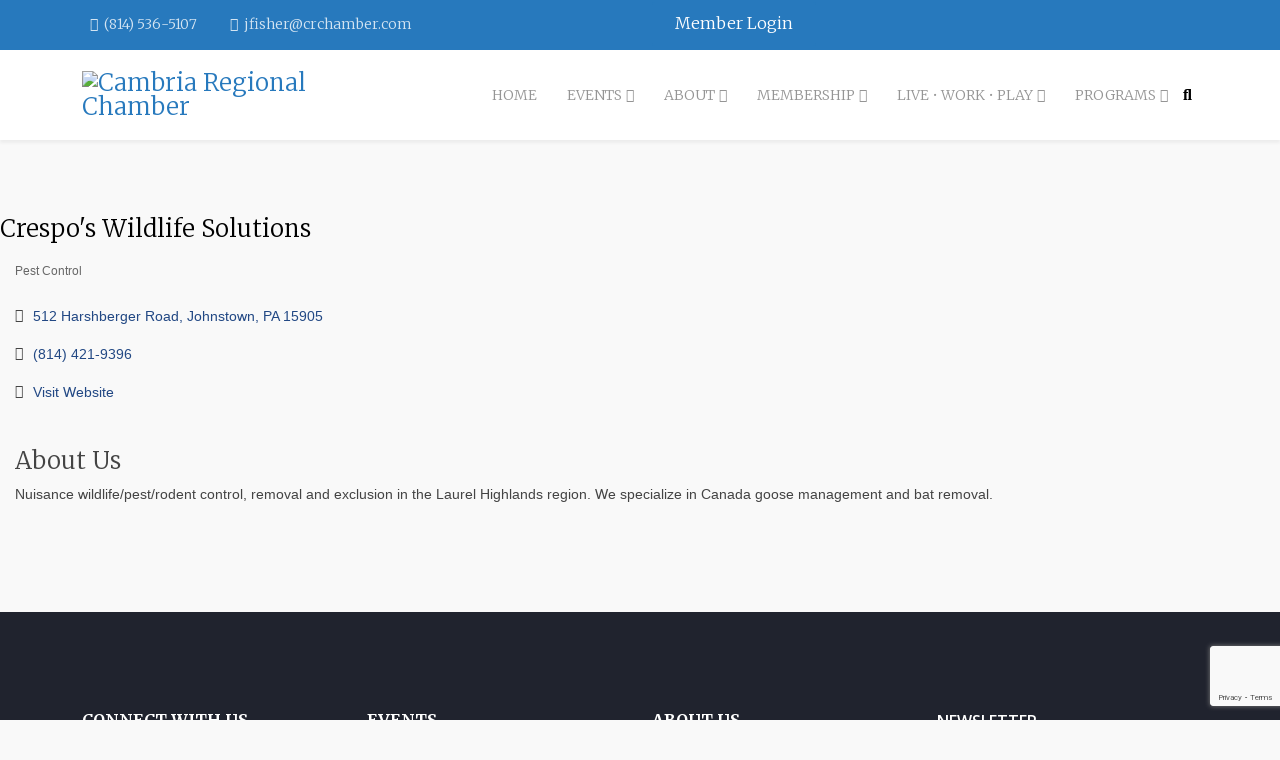

--- FILE ---
content_type: text/html; charset=utf-8
request_url: https://www.google.com/recaptcha/enterprise/anchor?ar=1&k=6LfI_T8rAAAAAMkWHrLP_GfSf3tLy9tKa839wcWa&co=aHR0cDovL21lbWJlcnMuY3JjaGFtYmVyLmNvbTo4MA..&hl=en&v=PoyoqOPhxBO7pBk68S4YbpHZ&size=invisible&anchor-ms=20000&execute-ms=30000&cb=3ohwdgro8ewc
body_size: 48734
content:
<!DOCTYPE HTML><html dir="ltr" lang="en"><head><meta http-equiv="Content-Type" content="text/html; charset=UTF-8">
<meta http-equiv="X-UA-Compatible" content="IE=edge">
<title>reCAPTCHA</title>
<style type="text/css">
/* cyrillic-ext */
@font-face {
  font-family: 'Roboto';
  font-style: normal;
  font-weight: 400;
  font-stretch: 100%;
  src: url(//fonts.gstatic.com/s/roboto/v48/KFO7CnqEu92Fr1ME7kSn66aGLdTylUAMa3GUBHMdazTgWw.woff2) format('woff2');
  unicode-range: U+0460-052F, U+1C80-1C8A, U+20B4, U+2DE0-2DFF, U+A640-A69F, U+FE2E-FE2F;
}
/* cyrillic */
@font-face {
  font-family: 'Roboto';
  font-style: normal;
  font-weight: 400;
  font-stretch: 100%;
  src: url(//fonts.gstatic.com/s/roboto/v48/KFO7CnqEu92Fr1ME7kSn66aGLdTylUAMa3iUBHMdazTgWw.woff2) format('woff2');
  unicode-range: U+0301, U+0400-045F, U+0490-0491, U+04B0-04B1, U+2116;
}
/* greek-ext */
@font-face {
  font-family: 'Roboto';
  font-style: normal;
  font-weight: 400;
  font-stretch: 100%;
  src: url(//fonts.gstatic.com/s/roboto/v48/KFO7CnqEu92Fr1ME7kSn66aGLdTylUAMa3CUBHMdazTgWw.woff2) format('woff2');
  unicode-range: U+1F00-1FFF;
}
/* greek */
@font-face {
  font-family: 'Roboto';
  font-style: normal;
  font-weight: 400;
  font-stretch: 100%;
  src: url(//fonts.gstatic.com/s/roboto/v48/KFO7CnqEu92Fr1ME7kSn66aGLdTylUAMa3-UBHMdazTgWw.woff2) format('woff2');
  unicode-range: U+0370-0377, U+037A-037F, U+0384-038A, U+038C, U+038E-03A1, U+03A3-03FF;
}
/* math */
@font-face {
  font-family: 'Roboto';
  font-style: normal;
  font-weight: 400;
  font-stretch: 100%;
  src: url(//fonts.gstatic.com/s/roboto/v48/KFO7CnqEu92Fr1ME7kSn66aGLdTylUAMawCUBHMdazTgWw.woff2) format('woff2');
  unicode-range: U+0302-0303, U+0305, U+0307-0308, U+0310, U+0312, U+0315, U+031A, U+0326-0327, U+032C, U+032F-0330, U+0332-0333, U+0338, U+033A, U+0346, U+034D, U+0391-03A1, U+03A3-03A9, U+03B1-03C9, U+03D1, U+03D5-03D6, U+03F0-03F1, U+03F4-03F5, U+2016-2017, U+2034-2038, U+203C, U+2040, U+2043, U+2047, U+2050, U+2057, U+205F, U+2070-2071, U+2074-208E, U+2090-209C, U+20D0-20DC, U+20E1, U+20E5-20EF, U+2100-2112, U+2114-2115, U+2117-2121, U+2123-214F, U+2190, U+2192, U+2194-21AE, U+21B0-21E5, U+21F1-21F2, U+21F4-2211, U+2213-2214, U+2216-22FF, U+2308-230B, U+2310, U+2319, U+231C-2321, U+2336-237A, U+237C, U+2395, U+239B-23B7, U+23D0, U+23DC-23E1, U+2474-2475, U+25AF, U+25B3, U+25B7, U+25BD, U+25C1, U+25CA, U+25CC, U+25FB, U+266D-266F, U+27C0-27FF, U+2900-2AFF, U+2B0E-2B11, U+2B30-2B4C, U+2BFE, U+3030, U+FF5B, U+FF5D, U+1D400-1D7FF, U+1EE00-1EEFF;
}
/* symbols */
@font-face {
  font-family: 'Roboto';
  font-style: normal;
  font-weight: 400;
  font-stretch: 100%;
  src: url(//fonts.gstatic.com/s/roboto/v48/KFO7CnqEu92Fr1ME7kSn66aGLdTylUAMaxKUBHMdazTgWw.woff2) format('woff2');
  unicode-range: U+0001-000C, U+000E-001F, U+007F-009F, U+20DD-20E0, U+20E2-20E4, U+2150-218F, U+2190, U+2192, U+2194-2199, U+21AF, U+21E6-21F0, U+21F3, U+2218-2219, U+2299, U+22C4-22C6, U+2300-243F, U+2440-244A, U+2460-24FF, U+25A0-27BF, U+2800-28FF, U+2921-2922, U+2981, U+29BF, U+29EB, U+2B00-2BFF, U+4DC0-4DFF, U+FFF9-FFFB, U+10140-1018E, U+10190-1019C, U+101A0, U+101D0-101FD, U+102E0-102FB, U+10E60-10E7E, U+1D2C0-1D2D3, U+1D2E0-1D37F, U+1F000-1F0FF, U+1F100-1F1AD, U+1F1E6-1F1FF, U+1F30D-1F30F, U+1F315, U+1F31C, U+1F31E, U+1F320-1F32C, U+1F336, U+1F378, U+1F37D, U+1F382, U+1F393-1F39F, U+1F3A7-1F3A8, U+1F3AC-1F3AF, U+1F3C2, U+1F3C4-1F3C6, U+1F3CA-1F3CE, U+1F3D4-1F3E0, U+1F3ED, U+1F3F1-1F3F3, U+1F3F5-1F3F7, U+1F408, U+1F415, U+1F41F, U+1F426, U+1F43F, U+1F441-1F442, U+1F444, U+1F446-1F449, U+1F44C-1F44E, U+1F453, U+1F46A, U+1F47D, U+1F4A3, U+1F4B0, U+1F4B3, U+1F4B9, U+1F4BB, U+1F4BF, U+1F4C8-1F4CB, U+1F4D6, U+1F4DA, U+1F4DF, U+1F4E3-1F4E6, U+1F4EA-1F4ED, U+1F4F7, U+1F4F9-1F4FB, U+1F4FD-1F4FE, U+1F503, U+1F507-1F50B, U+1F50D, U+1F512-1F513, U+1F53E-1F54A, U+1F54F-1F5FA, U+1F610, U+1F650-1F67F, U+1F687, U+1F68D, U+1F691, U+1F694, U+1F698, U+1F6AD, U+1F6B2, U+1F6B9-1F6BA, U+1F6BC, U+1F6C6-1F6CF, U+1F6D3-1F6D7, U+1F6E0-1F6EA, U+1F6F0-1F6F3, U+1F6F7-1F6FC, U+1F700-1F7FF, U+1F800-1F80B, U+1F810-1F847, U+1F850-1F859, U+1F860-1F887, U+1F890-1F8AD, U+1F8B0-1F8BB, U+1F8C0-1F8C1, U+1F900-1F90B, U+1F93B, U+1F946, U+1F984, U+1F996, U+1F9E9, U+1FA00-1FA6F, U+1FA70-1FA7C, U+1FA80-1FA89, U+1FA8F-1FAC6, U+1FACE-1FADC, U+1FADF-1FAE9, U+1FAF0-1FAF8, U+1FB00-1FBFF;
}
/* vietnamese */
@font-face {
  font-family: 'Roboto';
  font-style: normal;
  font-weight: 400;
  font-stretch: 100%;
  src: url(//fonts.gstatic.com/s/roboto/v48/KFO7CnqEu92Fr1ME7kSn66aGLdTylUAMa3OUBHMdazTgWw.woff2) format('woff2');
  unicode-range: U+0102-0103, U+0110-0111, U+0128-0129, U+0168-0169, U+01A0-01A1, U+01AF-01B0, U+0300-0301, U+0303-0304, U+0308-0309, U+0323, U+0329, U+1EA0-1EF9, U+20AB;
}
/* latin-ext */
@font-face {
  font-family: 'Roboto';
  font-style: normal;
  font-weight: 400;
  font-stretch: 100%;
  src: url(//fonts.gstatic.com/s/roboto/v48/KFO7CnqEu92Fr1ME7kSn66aGLdTylUAMa3KUBHMdazTgWw.woff2) format('woff2');
  unicode-range: U+0100-02BA, U+02BD-02C5, U+02C7-02CC, U+02CE-02D7, U+02DD-02FF, U+0304, U+0308, U+0329, U+1D00-1DBF, U+1E00-1E9F, U+1EF2-1EFF, U+2020, U+20A0-20AB, U+20AD-20C0, U+2113, U+2C60-2C7F, U+A720-A7FF;
}
/* latin */
@font-face {
  font-family: 'Roboto';
  font-style: normal;
  font-weight: 400;
  font-stretch: 100%;
  src: url(//fonts.gstatic.com/s/roboto/v48/KFO7CnqEu92Fr1ME7kSn66aGLdTylUAMa3yUBHMdazQ.woff2) format('woff2');
  unicode-range: U+0000-00FF, U+0131, U+0152-0153, U+02BB-02BC, U+02C6, U+02DA, U+02DC, U+0304, U+0308, U+0329, U+2000-206F, U+20AC, U+2122, U+2191, U+2193, U+2212, U+2215, U+FEFF, U+FFFD;
}
/* cyrillic-ext */
@font-face {
  font-family: 'Roboto';
  font-style: normal;
  font-weight: 500;
  font-stretch: 100%;
  src: url(//fonts.gstatic.com/s/roboto/v48/KFO7CnqEu92Fr1ME7kSn66aGLdTylUAMa3GUBHMdazTgWw.woff2) format('woff2');
  unicode-range: U+0460-052F, U+1C80-1C8A, U+20B4, U+2DE0-2DFF, U+A640-A69F, U+FE2E-FE2F;
}
/* cyrillic */
@font-face {
  font-family: 'Roboto';
  font-style: normal;
  font-weight: 500;
  font-stretch: 100%;
  src: url(//fonts.gstatic.com/s/roboto/v48/KFO7CnqEu92Fr1ME7kSn66aGLdTylUAMa3iUBHMdazTgWw.woff2) format('woff2');
  unicode-range: U+0301, U+0400-045F, U+0490-0491, U+04B0-04B1, U+2116;
}
/* greek-ext */
@font-face {
  font-family: 'Roboto';
  font-style: normal;
  font-weight: 500;
  font-stretch: 100%;
  src: url(//fonts.gstatic.com/s/roboto/v48/KFO7CnqEu92Fr1ME7kSn66aGLdTylUAMa3CUBHMdazTgWw.woff2) format('woff2');
  unicode-range: U+1F00-1FFF;
}
/* greek */
@font-face {
  font-family: 'Roboto';
  font-style: normal;
  font-weight: 500;
  font-stretch: 100%;
  src: url(//fonts.gstatic.com/s/roboto/v48/KFO7CnqEu92Fr1ME7kSn66aGLdTylUAMa3-UBHMdazTgWw.woff2) format('woff2');
  unicode-range: U+0370-0377, U+037A-037F, U+0384-038A, U+038C, U+038E-03A1, U+03A3-03FF;
}
/* math */
@font-face {
  font-family: 'Roboto';
  font-style: normal;
  font-weight: 500;
  font-stretch: 100%;
  src: url(//fonts.gstatic.com/s/roboto/v48/KFO7CnqEu92Fr1ME7kSn66aGLdTylUAMawCUBHMdazTgWw.woff2) format('woff2');
  unicode-range: U+0302-0303, U+0305, U+0307-0308, U+0310, U+0312, U+0315, U+031A, U+0326-0327, U+032C, U+032F-0330, U+0332-0333, U+0338, U+033A, U+0346, U+034D, U+0391-03A1, U+03A3-03A9, U+03B1-03C9, U+03D1, U+03D5-03D6, U+03F0-03F1, U+03F4-03F5, U+2016-2017, U+2034-2038, U+203C, U+2040, U+2043, U+2047, U+2050, U+2057, U+205F, U+2070-2071, U+2074-208E, U+2090-209C, U+20D0-20DC, U+20E1, U+20E5-20EF, U+2100-2112, U+2114-2115, U+2117-2121, U+2123-214F, U+2190, U+2192, U+2194-21AE, U+21B0-21E5, U+21F1-21F2, U+21F4-2211, U+2213-2214, U+2216-22FF, U+2308-230B, U+2310, U+2319, U+231C-2321, U+2336-237A, U+237C, U+2395, U+239B-23B7, U+23D0, U+23DC-23E1, U+2474-2475, U+25AF, U+25B3, U+25B7, U+25BD, U+25C1, U+25CA, U+25CC, U+25FB, U+266D-266F, U+27C0-27FF, U+2900-2AFF, U+2B0E-2B11, U+2B30-2B4C, U+2BFE, U+3030, U+FF5B, U+FF5D, U+1D400-1D7FF, U+1EE00-1EEFF;
}
/* symbols */
@font-face {
  font-family: 'Roboto';
  font-style: normal;
  font-weight: 500;
  font-stretch: 100%;
  src: url(//fonts.gstatic.com/s/roboto/v48/KFO7CnqEu92Fr1ME7kSn66aGLdTylUAMaxKUBHMdazTgWw.woff2) format('woff2');
  unicode-range: U+0001-000C, U+000E-001F, U+007F-009F, U+20DD-20E0, U+20E2-20E4, U+2150-218F, U+2190, U+2192, U+2194-2199, U+21AF, U+21E6-21F0, U+21F3, U+2218-2219, U+2299, U+22C4-22C6, U+2300-243F, U+2440-244A, U+2460-24FF, U+25A0-27BF, U+2800-28FF, U+2921-2922, U+2981, U+29BF, U+29EB, U+2B00-2BFF, U+4DC0-4DFF, U+FFF9-FFFB, U+10140-1018E, U+10190-1019C, U+101A0, U+101D0-101FD, U+102E0-102FB, U+10E60-10E7E, U+1D2C0-1D2D3, U+1D2E0-1D37F, U+1F000-1F0FF, U+1F100-1F1AD, U+1F1E6-1F1FF, U+1F30D-1F30F, U+1F315, U+1F31C, U+1F31E, U+1F320-1F32C, U+1F336, U+1F378, U+1F37D, U+1F382, U+1F393-1F39F, U+1F3A7-1F3A8, U+1F3AC-1F3AF, U+1F3C2, U+1F3C4-1F3C6, U+1F3CA-1F3CE, U+1F3D4-1F3E0, U+1F3ED, U+1F3F1-1F3F3, U+1F3F5-1F3F7, U+1F408, U+1F415, U+1F41F, U+1F426, U+1F43F, U+1F441-1F442, U+1F444, U+1F446-1F449, U+1F44C-1F44E, U+1F453, U+1F46A, U+1F47D, U+1F4A3, U+1F4B0, U+1F4B3, U+1F4B9, U+1F4BB, U+1F4BF, U+1F4C8-1F4CB, U+1F4D6, U+1F4DA, U+1F4DF, U+1F4E3-1F4E6, U+1F4EA-1F4ED, U+1F4F7, U+1F4F9-1F4FB, U+1F4FD-1F4FE, U+1F503, U+1F507-1F50B, U+1F50D, U+1F512-1F513, U+1F53E-1F54A, U+1F54F-1F5FA, U+1F610, U+1F650-1F67F, U+1F687, U+1F68D, U+1F691, U+1F694, U+1F698, U+1F6AD, U+1F6B2, U+1F6B9-1F6BA, U+1F6BC, U+1F6C6-1F6CF, U+1F6D3-1F6D7, U+1F6E0-1F6EA, U+1F6F0-1F6F3, U+1F6F7-1F6FC, U+1F700-1F7FF, U+1F800-1F80B, U+1F810-1F847, U+1F850-1F859, U+1F860-1F887, U+1F890-1F8AD, U+1F8B0-1F8BB, U+1F8C0-1F8C1, U+1F900-1F90B, U+1F93B, U+1F946, U+1F984, U+1F996, U+1F9E9, U+1FA00-1FA6F, U+1FA70-1FA7C, U+1FA80-1FA89, U+1FA8F-1FAC6, U+1FACE-1FADC, U+1FADF-1FAE9, U+1FAF0-1FAF8, U+1FB00-1FBFF;
}
/* vietnamese */
@font-face {
  font-family: 'Roboto';
  font-style: normal;
  font-weight: 500;
  font-stretch: 100%;
  src: url(//fonts.gstatic.com/s/roboto/v48/KFO7CnqEu92Fr1ME7kSn66aGLdTylUAMa3OUBHMdazTgWw.woff2) format('woff2');
  unicode-range: U+0102-0103, U+0110-0111, U+0128-0129, U+0168-0169, U+01A0-01A1, U+01AF-01B0, U+0300-0301, U+0303-0304, U+0308-0309, U+0323, U+0329, U+1EA0-1EF9, U+20AB;
}
/* latin-ext */
@font-face {
  font-family: 'Roboto';
  font-style: normal;
  font-weight: 500;
  font-stretch: 100%;
  src: url(//fonts.gstatic.com/s/roboto/v48/KFO7CnqEu92Fr1ME7kSn66aGLdTylUAMa3KUBHMdazTgWw.woff2) format('woff2');
  unicode-range: U+0100-02BA, U+02BD-02C5, U+02C7-02CC, U+02CE-02D7, U+02DD-02FF, U+0304, U+0308, U+0329, U+1D00-1DBF, U+1E00-1E9F, U+1EF2-1EFF, U+2020, U+20A0-20AB, U+20AD-20C0, U+2113, U+2C60-2C7F, U+A720-A7FF;
}
/* latin */
@font-face {
  font-family: 'Roboto';
  font-style: normal;
  font-weight: 500;
  font-stretch: 100%;
  src: url(//fonts.gstatic.com/s/roboto/v48/KFO7CnqEu92Fr1ME7kSn66aGLdTylUAMa3yUBHMdazQ.woff2) format('woff2');
  unicode-range: U+0000-00FF, U+0131, U+0152-0153, U+02BB-02BC, U+02C6, U+02DA, U+02DC, U+0304, U+0308, U+0329, U+2000-206F, U+20AC, U+2122, U+2191, U+2193, U+2212, U+2215, U+FEFF, U+FFFD;
}
/* cyrillic-ext */
@font-face {
  font-family: 'Roboto';
  font-style: normal;
  font-weight: 900;
  font-stretch: 100%;
  src: url(//fonts.gstatic.com/s/roboto/v48/KFO7CnqEu92Fr1ME7kSn66aGLdTylUAMa3GUBHMdazTgWw.woff2) format('woff2');
  unicode-range: U+0460-052F, U+1C80-1C8A, U+20B4, U+2DE0-2DFF, U+A640-A69F, U+FE2E-FE2F;
}
/* cyrillic */
@font-face {
  font-family: 'Roboto';
  font-style: normal;
  font-weight: 900;
  font-stretch: 100%;
  src: url(//fonts.gstatic.com/s/roboto/v48/KFO7CnqEu92Fr1ME7kSn66aGLdTylUAMa3iUBHMdazTgWw.woff2) format('woff2');
  unicode-range: U+0301, U+0400-045F, U+0490-0491, U+04B0-04B1, U+2116;
}
/* greek-ext */
@font-face {
  font-family: 'Roboto';
  font-style: normal;
  font-weight: 900;
  font-stretch: 100%;
  src: url(//fonts.gstatic.com/s/roboto/v48/KFO7CnqEu92Fr1ME7kSn66aGLdTylUAMa3CUBHMdazTgWw.woff2) format('woff2');
  unicode-range: U+1F00-1FFF;
}
/* greek */
@font-face {
  font-family: 'Roboto';
  font-style: normal;
  font-weight: 900;
  font-stretch: 100%;
  src: url(//fonts.gstatic.com/s/roboto/v48/KFO7CnqEu92Fr1ME7kSn66aGLdTylUAMa3-UBHMdazTgWw.woff2) format('woff2');
  unicode-range: U+0370-0377, U+037A-037F, U+0384-038A, U+038C, U+038E-03A1, U+03A3-03FF;
}
/* math */
@font-face {
  font-family: 'Roboto';
  font-style: normal;
  font-weight: 900;
  font-stretch: 100%;
  src: url(//fonts.gstatic.com/s/roboto/v48/KFO7CnqEu92Fr1ME7kSn66aGLdTylUAMawCUBHMdazTgWw.woff2) format('woff2');
  unicode-range: U+0302-0303, U+0305, U+0307-0308, U+0310, U+0312, U+0315, U+031A, U+0326-0327, U+032C, U+032F-0330, U+0332-0333, U+0338, U+033A, U+0346, U+034D, U+0391-03A1, U+03A3-03A9, U+03B1-03C9, U+03D1, U+03D5-03D6, U+03F0-03F1, U+03F4-03F5, U+2016-2017, U+2034-2038, U+203C, U+2040, U+2043, U+2047, U+2050, U+2057, U+205F, U+2070-2071, U+2074-208E, U+2090-209C, U+20D0-20DC, U+20E1, U+20E5-20EF, U+2100-2112, U+2114-2115, U+2117-2121, U+2123-214F, U+2190, U+2192, U+2194-21AE, U+21B0-21E5, U+21F1-21F2, U+21F4-2211, U+2213-2214, U+2216-22FF, U+2308-230B, U+2310, U+2319, U+231C-2321, U+2336-237A, U+237C, U+2395, U+239B-23B7, U+23D0, U+23DC-23E1, U+2474-2475, U+25AF, U+25B3, U+25B7, U+25BD, U+25C1, U+25CA, U+25CC, U+25FB, U+266D-266F, U+27C0-27FF, U+2900-2AFF, U+2B0E-2B11, U+2B30-2B4C, U+2BFE, U+3030, U+FF5B, U+FF5D, U+1D400-1D7FF, U+1EE00-1EEFF;
}
/* symbols */
@font-face {
  font-family: 'Roboto';
  font-style: normal;
  font-weight: 900;
  font-stretch: 100%;
  src: url(//fonts.gstatic.com/s/roboto/v48/KFO7CnqEu92Fr1ME7kSn66aGLdTylUAMaxKUBHMdazTgWw.woff2) format('woff2');
  unicode-range: U+0001-000C, U+000E-001F, U+007F-009F, U+20DD-20E0, U+20E2-20E4, U+2150-218F, U+2190, U+2192, U+2194-2199, U+21AF, U+21E6-21F0, U+21F3, U+2218-2219, U+2299, U+22C4-22C6, U+2300-243F, U+2440-244A, U+2460-24FF, U+25A0-27BF, U+2800-28FF, U+2921-2922, U+2981, U+29BF, U+29EB, U+2B00-2BFF, U+4DC0-4DFF, U+FFF9-FFFB, U+10140-1018E, U+10190-1019C, U+101A0, U+101D0-101FD, U+102E0-102FB, U+10E60-10E7E, U+1D2C0-1D2D3, U+1D2E0-1D37F, U+1F000-1F0FF, U+1F100-1F1AD, U+1F1E6-1F1FF, U+1F30D-1F30F, U+1F315, U+1F31C, U+1F31E, U+1F320-1F32C, U+1F336, U+1F378, U+1F37D, U+1F382, U+1F393-1F39F, U+1F3A7-1F3A8, U+1F3AC-1F3AF, U+1F3C2, U+1F3C4-1F3C6, U+1F3CA-1F3CE, U+1F3D4-1F3E0, U+1F3ED, U+1F3F1-1F3F3, U+1F3F5-1F3F7, U+1F408, U+1F415, U+1F41F, U+1F426, U+1F43F, U+1F441-1F442, U+1F444, U+1F446-1F449, U+1F44C-1F44E, U+1F453, U+1F46A, U+1F47D, U+1F4A3, U+1F4B0, U+1F4B3, U+1F4B9, U+1F4BB, U+1F4BF, U+1F4C8-1F4CB, U+1F4D6, U+1F4DA, U+1F4DF, U+1F4E3-1F4E6, U+1F4EA-1F4ED, U+1F4F7, U+1F4F9-1F4FB, U+1F4FD-1F4FE, U+1F503, U+1F507-1F50B, U+1F50D, U+1F512-1F513, U+1F53E-1F54A, U+1F54F-1F5FA, U+1F610, U+1F650-1F67F, U+1F687, U+1F68D, U+1F691, U+1F694, U+1F698, U+1F6AD, U+1F6B2, U+1F6B9-1F6BA, U+1F6BC, U+1F6C6-1F6CF, U+1F6D3-1F6D7, U+1F6E0-1F6EA, U+1F6F0-1F6F3, U+1F6F7-1F6FC, U+1F700-1F7FF, U+1F800-1F80B, U+1F810-1F847, U+1F850-1F859, U+1F860-1F887, U+1F890-1F8AD, U+1F8B0-1F8BB, U+1F8C0-1F8C1, U+1F900-1F90B, U+1F93B, U+1F946, U+1F984, U+1F996, U+1F9E9, U+1FA00-1FA6F, U+1FA70-1FA7C, U+1FA80-1FA89, U+1FA8F-1FAC6, U+1FACE-1FADC, U+1FADF-1FAE9, U+1FAF0-1FAF8, U+1FB00-1FBFF;
}
/* vietnamese */
@font-face {
  font-family: 'Roboto';
  font-style: normal;
  font-weight: 900;
  font-stretch: 100%;
  src: url(//fonts.gstatic.com/s/roboto/v48/KFO7CnqEu92Fr1ME7kSn66aGLdTylUAMa3OUBHMdazTgWw.woff2) format('woff2');
  unicode-range: U+0102-0103, U+0110-0111, U+0128-0129, U+0168-0169, U+01A0-01A1, U+01AF-01B0, U+0300-0301, U+0303-0304, U+0308-0309, U+0323, U+0329, U+1EA0-1EF9, U+20AB;
}
/* latin-ext */
@font-face {
  font-family: 'Roboto';
  font-style: normal;
  font-weight: 900;
  font-stretch: 100%;
  src: url(//fonts.gstatic.com/s/roboto/v48/KFO7CnqEu92Fr1ME7kSn66aGLdTylUAMa3KUBHMdazTgWw.woff2) format('woff2');
  unicode-range: U+0100-02BA, U+02BD-02C5, U+02C7-02CC, U+02CE-02D7, U+02DD-02FF, U+0304, U+0308, U+0329, U+1D00-1DBF, U+1E00-1E9F, U+1EF2-1EFF, U+2020, U+20A0-20AB, U+20AD-20C0, U+2113, U+2C60-2C7F, U+A720-A7FF;
}
/* latin */
@font-face {
  font-family: 'Roboto';
  font-style: normal;
  font-weight: 900;
  font-stretch: 100%;
  src: url(//fonts.gstatic.com/s/roboto/v48/KFO7CnqEu92Fr1ME7kSn66aGLdTylUAMa3yUBHMdazQ.woff2) format('woff2');
  unicode-range: U+0000-00FF, U+0131, U+0152-0153, U+02BB-02BC, U+02C6, U+02DA, U+02DC, U+0304, U+0308, U+0329, U+2000-206F, U+20AC, U+2122, U+2191, U+2193, U+2212, U+2215, U+FEFF, U+FFFD;
}

</style>
<link rel="stylesheet" type="text/css" href="https://www.gstatic.com/recaptcha/releases/PoyoqOPhxBO7pBk68S4YbpHZ/styles__ltr.css">
<script nonce="PqbvhpHV5CjZSq5pGAZDdw" type="text/javascript">window['__recaptcha_api'] = 'https://www.google.com/recaptcha/enterprise/';</script>
<script type="text/javascript" src="https://www.gstatic.com/recaptcha/releases/PoyoqOPhxBO7pBk68S4YbpHZ/recaptcha__en.js" nonce="PqbvhpHV5CjZSq5pGAZDdw">
      
    </script></head>
<body><div id="rc-anchor-alert" class="rc-anchor-alert"></div>
<input type="hidden" id="recaptcha-token" value="[base64]">
<script type="text/javascript" nonce="PqbvhpHV5CjZSq5pGAZDdw">
      recaptcha.anchor.Main.init("[\x22ainput\x22,[\x22bgdata\x22,\x22\x22,\[base64]/[base64]/[base64]/bmV3IHJbeF0oY1swXSk6RT09Mj9uZXcgclt4XShjWzBdLGNbMV0pOkU9PTM/bmV3IHJbeF0oY1swXSxjWzFdLGNbMl0pOkU9PTQ/[base64]/[base64]/[base64]/[base64]/[base64]/[base64]/[base64]/[base64]\x22,\[base64]\x22,\x22wrfCj8OdWcO4ZT3CvMOMw5dFw7/[base64]/ChsK4UMOnWsOiLsKoBsOHwqlODyHDlcOqC1rDocKbw4o2K8OLw7pcwq/[base64]/Cq8KDw57CgsO9bcOnw7gYwqPCosK/InAPUzIpM8KXwqXColHDnlTCpTsswo0TwpLClsOoM8KVGAHDuUULb8OCworCtUxSRGktwrTCrwh3w79kUW3DmxzCnXE1M8Kaw4HDusKNw7o5PnDDoMOBwrnCuMO/AsOhUMO/f8KHw7fDkFTDhTrDscOxLMKqLA3CvTl2IMOdwp8jEMO0wpEsE8KLw4pOwpBcKMOuwqDDs8KpSTcSw4DDlsKvOh3Dh1XCl8OkETXDtTJWLXtzw7nCnWXDtCTDuQodR1/DrTDChEx3TCwjw5XDqsOEbnrDl15ZJQJye8OZwq3Ds1pGw7c3w7sXw587wrLCnMKJKiPDp8KPwos6wq7DhVMEw7V7BFwuchHCj0LCh3cFw40oXsOfLCBzw47CmcOswqfCuQkQAsO0w59uHWEBwpzCtMKIwrnDisO4w47CocOuw5/[base64]/DtXHCvm3CnkIqQ8KhJcOpw6hvw6URwoVdFh/CtcKLWzDDp8KLWsKuw79/[base64]/VMOTw4EORirCh8KvVmgNwpAJQcOYdnlIUcO8wqVNYsKrw5zDkErDssK7woIqwr5hHcKawpM5endlWyFfwpckWwXCj1xew4/Co8K6DVpydMKjO8O9NgxqwrrCv296UA50J8KTw7PDkD8uw6hXw6NnPGjDu0nDt8K/C8KuwrzDv8KHwp/[base64]/ClSEXwqJZw59DPsOowqXCoMO8wpTCk8KzWnsqwoXCpcKOSz/DpMOxw68mw4TDnsK2w6RkVnnDusKhMyvCpsKmwo1WXD5qw5BOFsO4w5jCusOyD3Yjwrw3VMOBwp9IAQtgw7ZLeGXDlMKLXR/DljwiW8OFwpTCg8OZw7vDisOSw49Sw43DocKYwpxow5HDl8OQwqzCkMOHYz4iw6jCgMObw4vDrx89ES9Vw7zDksO5C3fDh1/DsMOaWlHCm8OxWsKawrvDhcOZw6nCjMK3wqhZw7UPwoJyw6XDsnzCuWDDiHTDm8Kqw7HDogZAwoUdQsKsIsK/[base64]/DiUDCvMOOw73DkWXDocOCUzDDlAZNw754w4pww5/CoMKew59XP8OPHATChxDCpBLCuifDiUA9w4rDlMKLZAg7w4U8SMOUwqUBe8OYZWhATsOxNcKKbcOYwqXCqETCh302B8OUOkjCpMKFwrrCv2V5wrJsEMO8H8O4w7/DmAZXw4/Dv1B5w6LCrMKwwozDn8O5wr/[base64]/[base64]/[base64]/Dv1M6w6DCo8OeERknwrbDrsK6w4vCp8OhDT0LwooJwrrDtgwZU0jDrjfCucKXwrHCugt9G8KvP8Ovwr3Di2vClFzDucKiOk1fw715DEjDhMOMT8OSw7HDsX/CicKlw6wASn1/w47CocOGwq1sw5vDrzjDnQPDhh4sw6DCq8Odw7TDlsKjwrPCrAQiwrI6fsKbd3PCnRrCuW8Jwq13P2sqIsKKwrtxIn4YWV7CoF3Cg8K/[base64]/Du8OuwrNRZcOEAsOgwoHDqMKqwrNdVXksw6BZw73DtxXCiyIQXDkEP3XCssKUdcKawqZmU8KXZsKAaxBAY8O3LghYwoRcw7FDU8KVRsKjwq7Duj/[base64]/DusKzXcKvWQpULzlcZsOXwqfCo8KuWhBOw4ozw73Cv8Okw7Itw5bDtH45w5/CkGbCmnXCscO/[base64]/wqIpIDw3w7/CmcK3w7rDncKBwp7DmMKMwphff8Oaw6jCicO/[base64]/Dg14ZYsKffMO9w7Vvw5ttMH9RwrBmw781SsOPCsK7wqd7DMO/w6vCnsKlZycaw6Nnw4fDoClfw7bDv8KkVxPDrcKBw4wQAcO0NMKXwonDlsOcLsOUUi51wrovPMOvVsKww7LDtSZlw4JDQCUDwo/Cs8KECsObw4UIw5fDg8OPw5jCjRFSN8OyScOxJizDu1XCr8Otwo3DoMK5w6/Dt8OmB3h/wrVieRdvRsO/[base64]/Cl8K2w4rCjMOYTQUkw79WwodTN2JlacKOCwDDs8OzwqzCicK4wo3CkcOdwrTCm2jCmMOWFHHCqGZGRVJfwpfClsOCIsKeW8KnNz3Cs8KEw50DG8KFPDkocsK2csOkVhDCvDPCncOHwqzCnsOqacOEw53Cr8Ksw6zChFUJwrgrw4A8BSs4YgxowpHDq0TDg3TDgB/[base64]/Cq8KBw416BcKNHsKIOsKKVT3ChsODRi0TUFY8wpJXwpXDkcKhwqFDw4XDjCsMw7fDosO8w5PDosKBwo3CgcKJYsOfGMKMYVkSasKDDcKiBsKOw5EPwoggSgckLMKcwokcLsObw6DCo8KPw6M9GiXCmcONJcOFwpnDm2DDtDo0wpESw75Iwp4gJ8OwaMKQw5IwZE/[base64]/DkcOCJg/CgcKMFkbDsMKfYBrDvCbDoizDvy7CosO5w4oww6nDjgZBXzzDr8O8YcO8wrdoVhzCrsK+HBElwq0cKwUcTGczw67CvcO/[base64]/WcK5wpLDq8KaaMOnLMKpwrx2MUnCiMKHeMKFR8O0H1Q3woZswqQ4ZsObwq7CscODw79vUcKUVS4Ww7gKw4XCk1zDnsK2w7QJwpbCtcK9LMKiAcK6cyEBwrxZAzDDkcOfKElNw5/ClsK2IcODCBnDsH/CpwZUfMKKEsK6asOsFMKIfsKQBMKCw4jCoCvDnkDDoMKEXX7CgGjDpsKWO8KEw4DDoMOYw5c9w5fChVJVGXTDqsOMw6jDlwvCj8KBw4oYd8O5AsOCFcK2w5l6wp7DkTTDsgfCplHDqFjDtU7Dt8Khw7Jsw7rClsOiwrlIwrEVwr4ywpkTw7bDhMKHNjbDpi/DmQbCrcONdsOPWMKEBsOoOcOBDMKqNxksYC7DgcK4MMOlwrApHjwrR8OBwqdbBcOJIcOYHcKzwpnCl8OWwpFyOMOoET/DsA/[base64]/[base64]/[base64]/CjsOPCMK/woZoVsO/wq/CrMOFwq7DlMOIwqwLMMKBa8OTw7rDoMK5w6xrwprDtcOOQggCHQtZw69UUn0MwqgKw7cIXUPCn8KtwqNdwo5fYQ/CncOZRg3CggRbwoTCh8KlLB7DoiBSw7HDusK+wp3Ds8KMwpQ/wr9TBWouKcO8wqnDlTLCi2FsbC3DjMOGVcOwwpPDl8KFw4TCqMOaw4jCuih3w5hERcKZW8Oaw5XCqG0HwocBSMKsJ8Oow7rDqsO3wpl2F8KIwr8VDMKHTlRJw6zCtsOswpLCkCQ5S1lId8Kvw4bDiDdGw6EzD8Oswr9iScKHw4/Dk15Pwr8xwqRXwqoAwr/[base64]/Dlh0uHcOmwq3Di8OUJRVjVcKBw6dSw7fDtVvCvcO6SUcVw6Q/wrl5RcKtTAcxRMOkUMOSw7rCmhxywo5bwrjDsWcYwoM5w47DoMKrcsK+w7LDswk8w6pXazclw7DDvMOnw6DDmsKtRm7Do0PCtcKgfCYYA3zDg8K+ZsKFWjlxYgIFFn/DoMO2FmQEIVpswr7DkCLDuMOXw7FDw6DCuRg5wrELwrdyXC7DqMOhCsKrwqbClsKEf8OzX8OxFTRmOjZuAClnwpHCuGbDjEMdPAPDnMKEJgXDkcKsemTCsFx/UMOPElbDnMOWwonCrFsRPcOJfsO9wodIwqHCqsOacDkIwrvCvsKxwrQsZBXCiMKIw4pBw6nCgcOZAsOkCTQSwoTCisOOw6IlwrzDgk3DgytRUMKNwqs8BHElGcOTAMOrwovCkMKlw4/[base64]/DpiZew6A6w7nDhMKvwpkMKy7Ds8OFwojDvCJdw4/DjcKqKcKaw7PDnxTDj8OGwpDCjMK6wr7CkMO7wrXDklHCjMOAw6RyQBdSw7zCl8KWw67DmyEmInfCjyhZX8KVd8O+w7HCjcKJw7BOwqVjHMO/bizClC3DhnXCrcK2EMO5w5daNsOWYsOhwo/CscOnO8O9RMKzw6/[base64]/wpPDpsOVw4pgOGvCnS7Cg2xhCMKPwo3DgwfCg2TCnk1qOMOuwpgiAyIKdcKYwpEKw6rCgMOgw55WwprCliMlwp7Dv0/Cn8KVwoV+W23CmzLDpyHCtzXDtcOYwpMMwrDCqHQmFcKAMFjDvjNPQB3CmQfCpsOaw4HClcKSwrvDrjLDgwAsfsO2wqnCrMO1YMKcwqdswpHDo8KFwoJ/wqw+w5x6EcO5wpdresOKwq4cw6hrZcK2w4luw4HDlF1cwoPDusKKfV7CnwFNHTbCpcOoa8Ozw4bCsMOFwo0yIHHDpcOQw47Cl8K/c8KfIUPClVJKw6FMwojCh8KOw5jCocKJXcOnw51wwrAhwqjCi8O2XmlCbk5dwrRQwocmwq/[base64]/[base64]/w5JTecOMFD4Jwr/[base64]/w58ywoTDhw1nasOyfcOfw7rDo8OEw4xtwoPDo8Opw5fCoHYowqRyw7LDriDCsmLDjVjCo3TCpsOEw4zDssOMbUdBwokFwq/[base64]/w4x7IXLDksKCwqjCoD1uREvDusOPZMOewpbCgw0bw6tMwqvClsOUWcKsw6zCvFjCrB8Pw4bDhhdvw4nDlcKqwqDCoMK3RsO7wp/ChE/CjhTCgmxfw43Du1zCiMK5TVU5RsOYw77DljFtIkHDosOuC8KSw7vDmDfDtsOsNMOaGGxgY8OiesKuTxIrY8OyLsKfwp/[base64]/CjD1/w4jDriNww7rCpsKDwoHCuB4xwpjDqX/DvsKsdsKdw4LCnGVfw7wnXWrChMKzwqMDwrhFB2V6w6bDiUZxw6NHwovDsS8fPxdTw7k3wr/[base64]/w44ZwpBVw7rChGDCjlxHw4AIYm7Cm8Kfw6bCn8OnE3laecOLMXkqwqJNScKLRcOZf8K5w7Zdw7rDlsOHw7tnw71NaMKjw6TCmnXDhDhnw6XChcOIIcK/w7ozCUvCv0LCqMKvAsKtPcKxD1zCjUIWTMK4wqfCh8K3wogUw7HDpcKhNMOxYWtjIsKILQZTREbCv8KXw7QqwprDhl/DlcKaSsO3w70UZcOow7jCoMKiGwvDvGHDsMKkYcOvwpLCpwvCrXEOEMKQdMKNw4LDtBbDosK1wr/CoMKzwrUAJRLCuMOGQU0KcMO8wqoDw45lwozCnFZewrIFwpPCuy8oUWUGDljChcOwVcOgYEYrw510c8OpwqQgUsKMwpc3w4jDo0cEX8KoP15WJsOoQGvCkXDCt8OtSlHDjCJ+wrFQDy0ew4vDkQjCs1RcS08Ewq/CizpAwr9Ww5J9wqZ6O8Kow7jDqVHDmsOrw7XDlsOBw59MH8O5wrYRw74yw58Ec8OCEMOEw5rDhsK/w5vDh3/DpMOUw5/DpsKgw4tdY09Tw6/[base64]/[base64]/DgmPCoWIdQ1E5LsK3Fg7Cm2PClk/[base64]/DomVlbWAaw7ozFsKZw4fCpMOeUHV7w4RkJ8OGVW/DuMKdw55BOsOnfHHDisKXI8K4D0svYcK0CWk7LA0/wqjDjMOaO8O7wq5cICTDv2XDnsKTEQESwqkkGcOmBTnDr8O0cTFEw67DscKFImtSKMK2wrp8ZxQ4KcOuZ3bChV/DnDheA0DDvAkSw51Vwos/JAIicHnDr8O+woVnacOKJikNCMKfe3h7w71Qw4fDjWpZB1nDvx/[base64]/CqcKLCcKIw5cLw7jCsMO4wq9QGcOTQcO9w4LCngBALxfDqA7CoSDDn8KwdMOXDCsBw7hOLlzCicK9KsKCw4d6wrwBw4k9w6HCiMONwqHCo1QVHyzDqMOUw7XCtMOawpvCsnM+wrJZw7fDiVTCu8OHccKfwpXDrcKAfsOWDnEjGsKqwqLDmA/ClcOmbMK0w4RawpoUwr7DrcO0w6zDg2XCsMKXGMKUwqvDnMKgbsKnw6YIw748wrZwCsKMwrhowq4aa1fDvFjDlcKDccODw4nCs2zChjACay/DicK5w4XCusKNwqrChMOcwq/CtgjCjUUlwqt/w4vDvcOtwoXDkMO8wrHCoxPDlMOCL2hHYXV6w6/DnxHDtcKuNsOWMsO6w7rCvsO1EcKow6nDglfDmsOyRMOGGDXDlH0Qw7xxwrE7Y8Kwwq7DvTwkwoxMCz4xwoDDi2zDvcKvdsOVw7jDrQQifyPDpwQWd27DoQghwrglMMOjwpdRMcKHwpRRw6wNA8KRXMKjw7/[base64]/DjcK8C8ODJW14wpLDlBHCncOgw5NfwogEfcOow5duw6V1wonDusOowrY3G2FVw5nDvsK8OsK/eRfCkBNPwqTCn8KEwrMANCxcw7fDg8OyWTxdwo/DpMKLecKpw4zCjXlyWRjCpcKXXMOvw4XDonfDk8KnwpnClsOAZHxUQMKnwrt0wq/CmcKqwprChTjDpsKqwrY5ScOfwrEkGcKZwpBXHsKvHsKjw7l+OMK3GcOowqbDuFFvw4FBwoUwwogDQMOyw416wr4aw7JMwrLCs8OSwpBLFXTDnsKow4QLTsKzw4YGw7gsw7vCrX3CoEBxwqrDo8O7w7cww7EkcMKuGMOgwrDCrEzCpAHDj0/DgsOrA8Ofd8OZZMKjPsOaw6NLw7zCj8KRw4XCi8Oxw57DtsOubCUKw6h/UcOrADDDq8OsYlPCpmE8TcKZNMKmb8KBw61Gw4wjw6h1w5ZPOncufS/CtFccwrPDp8KiYAjDsB3DgMO4wrVnwqPDtHzDncO5N8K2Eh01AMOvD8KNEyfDkULDkVhAfcOawqfDncKjwpXDiSzDucOFw43CoGzCqAUJw5gBw6QNwplTwq3Du8KiwpTCiMOQwqlzHR8+OiPDocOgwoQjbMKndnQhw4ozw5fDvMKNwr5Bwohwwq/DlcOdw4TDmsOvwo8HClHDumbCrgYqw7Rcw6xvwpPDlhs/wr8EFMKADMOeworCiSZrT8KcY8OjwrdKw6RvwqcWw77DrwAbwpcybTx7CcK3YsOQwqbCtGVPdcKdGnlHDFx/KQ4Dw5DCrMKUw6dww7QWUz88GsO2wqlywqkZwo3CuR9qw4/CqGVHwrPCmTdsXzcuMi5sfyZqw7I0W8Kff8KqBzLDjV3Cg8Kkw7AQQB3Dv0Qhwp/CjMKKwpTDl8KTw5HCpsOLw6gow4vCiw7CjMKmF8ONwqFHw7ZTwrhJW8OgFkfDkTcpwp/CicOKFgHCizlSwqZVKMO9w6fDqlPCtsOGQEDDp8K2f3HDgMK/[base64]/[base64]/CmMOcDUd3JiXCsWEMwoF9eQzCucOmPCQXC8Kuw4A0w67DkWPDucKfw6Zfw4HCk8O4wpBZUsOqwohBwrfDocOWXxHCoA7Ci8K0wrtQVQvCoMOeOADDncOAT8KaQX1Ic8KAwo/[base64]/Dv8OVw5bDikYSXcKcwqkMw50RBMKVMcOvbMKfwqQ/DMKZHsKqRcOawoDCqsKfHhMcV2NWcyQnwqBmwrPCh8KMacOJFi7CncONPGMQCcOBW8OBw57CqMK5bx5yw5HCjQ/Dhk3CpcOuwp7DhEpuw4MYBgbCtmHDgcK3woR3GC0+IizDhljCqFvChcKGWMKbwp7CkHMPwp7CksKdZ8K5PcOPwqd+PsO0GWclMsO5wp1GdTJmGcOkw4JWFDsTw7zDpxcLw4XDr8KrL8OUUWbDtHIiZ0XDghMJYcO8JcKKPMK/wpbCt8KQLWo+B8KyVg3DpMKnw4R9UFw7dMOKHlREwpzCiMOYdMKIK8OSw6TCnsO1bMKcHMKkwrXCmcOFwrkWw6XCoXdyThgHMsKDQsKWNUbDjcK+w6RjLgBJw6DCq8KwYcKyDmrDr8K4fW4twq1cTcOeHsK2wplyw6glBMKew7gsw4Fiwq/DsMO2fT9YPcKuUzPCjW7Dm8K3wrtcw7k5wp4tw7bDlMOsw57DkFbDgw7Dl8OKTsKQIDtTZULDgjvDt8KbFXl6RXRqfFTDtC8qYwg1w7HCtcKvGMOLGisfw5jDvlnDuFfCvMOow5rDjCEuScK3wq5NcsOOZAXClUPDs8K8wqZ8w6/Do3nCucOweUwdw5/DicOAYsOpOMKxwoXDiW/[base64]/DrsO/w6JxNsKBwpvCl1lKw7XDuAfDl8KfC8KFw6o9K2UOBSdrwpZESyzDksK8KcOyRsKBa8KrwoLDisOGc3UJFQLCq8O9TnHCpnjDgAgrw4VEBcOVwrtyw6zCjnlow5TDpsKGwpd6PsKtwofCgHTDv8Kiw74SHSoXwqXCvcOVwrrDpGcPCkIIbjDCscKYwp/CjsOEwrFswqMDw7TCksOow7t2VV/[base64]/DvcOwHcOFwoUfw4RIFsO6w6kWdMO7wqhRRzvDh8K4AcO+w4fClMKfwqfDlyrCqcOsw5kiXMOsWsOIP1zCpxvDg8KWP33CkMK3YsKsQl/DnMOgOEYvw7jDuMKqCcOEFEPCvhrDtsK6wqLDm0VOTHI6wpQdwqQow6HCpljDusKbwrrDkQFQUDY5wqopECI5eDDCvsOVE8K3OhZQHj3CkcKCNkDDjsOPdELDrMOvJsOzwr0Mwr4KWAbCocKCwp/CpcOOw7jDusO/w6bClMKOw4XDhsKVFcKMRlPDlzPDhMOmf8OOwopcSRlHMAHDmh9hVHvCqm4ow7cncApOLcKDwobDkcO+wrLChnPDqXzCm0J/X8OpTsK+wptZCkPCmF95w6hywqTCjgR1woLCrBTCjHoFeG/DtjPDumVjw74LPsK4P8OSfhnDiMOzw4XDgsKuwozDp8OpKsKvTMOYwoVHwrPDi8KHwowCw6LDmsK6DGfCgUwswpPDswnCsHPCpsKBwpEWwrTCkkTClCVGC8OIw5XCiMOWEV/[base64]/CszrClQpxw5LCnFTClsKcwqAzwrPDkUHCmG5+wqsUw6jDtjYPwqwmw5vCtXXCtTV7F3lEZzd3woLCo8OTLsK3UmIIecOXworCl8KMw4PCkcOcw4gJCCTCnj8lwoMtacKQw4LDmGbDmsOkw7wGw5/DksKZdAfDpsKhw6/DhToVHmPDl8ODwqxpW1B4McKPw7zCiMKdS087wr3DrMOhw7rDqsO2woIbVsKoYMK0woQ/w77DjDh/VQhEN8OcfFHCn8OUen5dw7HCsMKcw5Z2CxzCqgDCp8ODOMO6SxzClzMfwoI+NFrDj8OWR8KuHERkN8K2OlR+w7cYw5jCmsOZbRLCgnVHw4fDv8Ovwr0hw7PDuMKFwq/[base64]/THlUw7JgT8O/woYGwrXDiAAWOsONEw5tfsO3wq3DhiFiwpNmM3XCszXClS7Cn2jDm8K7TMOmwqg3MWNLw7Rlw55BwrZdRm/CuMOXbA/DsQYbE8OKw4jCmTV5EnLDlQjCmcKVw6wPwoQaMx5jYMKlwrdgw5dMw69JWQQrTsOEwp1hwr/DgMOcAcKPZ3lbfsOveDE8fC3Ci8KPZMOTIcOnBsKCw4zCvsO+w5I0w4Ytw6LCrGJsS2BZw4XDmsKlwpETw7YDcSczwpXDiFnDq8OQSWjCu8Ofw4/Ckj/[base64]/[base64]/bh3CpsOGU2vChcOvY8OdwpAawobCnnBewp8cw6oCw7/CtcOCVUrCocKaw5vDqh3Dj8ORw6TDrsKqb8KOw7jDiQs5KMOvw7d8AkY2worDnDPCoyoFVn3CihPCukNfL8KZUDQUwqg/[base64]/DvsOxwq0hw5DDssK5Y8KANcOTECPDiw4Dw6/[base64]/[base64]/CnhHDsnvDkcOXw5XDmgFTa8Omw6/CocONccOqwpFWwqnDjcO9QsK6V8OXw6/DtcOzGUwcw7klJcK/K8Ojw5XDgcKxOiJsbMKoQcOpwqMqwrfDrMK4CsKKc8KULDbDisK4wqJZfMKgGDR4I8Onw6dLwq0WXMOLBMO+wp93wr8ew4PDssOwVCjDjsK3wqQfNRjDp8O/DMOhTlDCrhfCicO4ayxjA8K+PcKtDCsPd8OWD8O/[base64]/CuMO0CsOWe8K0wrxCQsOdRMONURV2E8KKwoxwUWzDncOdScOIN8OVUS3Dt8OTw57CicO4CnvDtwt2w4ltw4fDhcKcw6RzwqZHw5XCo8Opwrs2w4Idw6I9w4DCvcKdwpvDiQTCkcO3DT3DvX7CnxrDp3jCn8OAFsOBGMOMw5PCvMKzbg/CiMOIw6A6ckvCksOlIMKrNcOTaMOQVhfCrjXDtAnDlgIcOzc2fHk7w68Ew5jCohvDgsK3Wm4mIinCg8K1w6M8w7RZSg/CqcOywpnDhsOhw7PCnxrDvcOQw6x4wofDpcKqw4NJDCXDnMKRbMKYY8KwTsKkT8KrdMKNUCBRfBLDkEnCg8OnbWTCusK/[base64]/GsKlJH4FbTrClMOjw5vCosKiwp/DsTPDkTROwp82WMKtwq/[base64]/Dh2Qww6Zaw7zCnnjDpsObwqHChcKccVsRPMO5XVUswpHDl8OrY350w64tw6/Cu8OeUwUFWsKQw6YYGsOfYxcjw6HClsKYwrR1EsOGXcKQw78xw5UFPcO0w78fwp/DhcOnI0nClsKFw6R+wpRbwpbDvcOiDFAYBMKMBcO0GFPCulrDj8KqwrRZwqpLwp3DnEF/TSjCn8KiwrrCpcKmw63CpHk5AkNdw4A1wrTCrFpcDnPCjGrDhcOawoDDshfCmMOOJ2/[base64]/CuSNsw4jDmMKww5nDsBRJdHrCvcKjWMKRw6cQBkE5c8KSDMOhODhJA37DnMOpS1Mlw5BdwrElHcKWw5zDqcOSHMO4w5xTbcOEwqzCqG/DvglCFlJKCcODw7QPw4VsZ04Yw5zDpVbCssKpB8OpYhfDgcKQw4AGw5YxeMKUL3HDkkPCssOewq9ZRcKiJkQLw5jCnsKuw6RFw5bDi8KbUcOJSQkMwqh9Ii4Awpgow6fCiAnDgHDCm8KcwqrCocK/[base64]/FcK+wqcbesOewpDCuFDDpTIYw4/[base64]/w63Dl2LDpcO2wrZKCwdCw6BPw63DkMOwwoLDlMKzw5gIPMKOw6lpw5TDiMOSKcO7wooBW3zCuT7CisK/[base64]/Dog3CiMK1DsOBwrEaw73DuhxXJygrw5R1woYubMKzUVLCsBJqSDbDgsKBwrlhU8OkMsOkwrwZFcKnw7tOGyEbwrrDtcOfZ2fDt8Kdwo7Cn8KADA5dw7s8TlleXh/[base64]/wpgMMEvCv8KLwoTCplbDhsOZwrgoQcK/[base64]/w4/DsiUMYSrCsxzCgsOmf1YtwpNpwpR2L8OrPE94w5fDlsKaw6Vvw5bDlGPDgMOcIxE9dDUIw49jXcK3w5fDnwskwqDCvjMKWGTDtcOXw5HCj8OwwqsBwqnDuwlfwrDCo8OBNsKqwoEOw4LDti3DpsKWCSRqRMKQwpgVF0U0w6Y5Fk4zAcOmBsOLw57Dq8OrFTdnPS8/BcKTw41zwpNkMRDCig8ow5zDsG8LwrsSw53CgmQ4ZGDDgsO0w7RCF8OQwrbDi2zDksOkwp3DmsORfsKkw5fDvUoewqxkZ8Ouw5fDv8KWQSI8wo3Ch2DDhsKjRgjDvMOOw7TDr8KbwrXCmkXDocKxw6zCukEHMlsUWBZVKsKzE0U0NQFjCCHCoRXDqlp2w6/Do1M+GMOWw5gawpjChxbDnyvDgcKpw6p+J0NzQsOsSgbCm8KJPA3CmcO9w6lIwqwERMO4w4hId8O2ZA5QQ8KMwrnDhyhAw5/DlRHDr0/CtWnDpMONwoF/woXCoTvCvSFiwrF/worDoMOHw7QFSgnDhcKhQzp1bSVswrVJZCXDpsO7A8KlWHlKw5c/wrdOPcONa8Ojw5nDjMKaw6rDrDguf8KSAWTCuG9JDAtfw5V/e31SS8K/M2FnfllMXnBoVQgTEsOpOilEwq/DrHrDj8KmwrUsw7bDv1nDiGxwXsK+w7nCgmQ1PsK6LEfCn8OrwowNw4XDl2wawr/DisOOw7DDk8KCY8KGwq7Cm0pmCcKfwp1UwotYw79NFhQfBRBeEcKgwrTCtsKEPsOiw7DCsnFowr7CiU4Lw6hbw7g+wqArfMOeHMOUwp4sMsO8wokWZyl0wp11NH9zwqs9KcOdw6rDjxTDssOVwrPCkWvDrzrCscOOJsOLYsOsw5kNwqgjOcKwwr4xGsKOw6Agw7vDkh/DizlschfCuSQTX8Ocw6HDlMOlAE/CvFYxw44Xwo9qwpjCnTNVd13DksKWwqkAwr/DpcKKw4JhVQxswrfCpMOrwo3DqMOHwr4zfsOUw47Dn8O8XcOzBMOBE0dnIsOYw67DlAwbwpzDmkNuw4V+w7XCsCBORcOaJsKyacKUV8OFw4QtMcOwPHDDv8K/PMKRw60nSR7CisKWw6jCvyHCtHhXclteRHl1wq3CvFnDjQ3DnMOFA1LCsRnDr2/CqgPCrcKxw6Ivw4k4L2QowrPDgAwdw4TDqcKEw5jDmkMIwprDt3M1RnN5w5tHXcKAwqLCt1TDul/[base64]/CnUXDmxTCqMKgKMOewpk4W8OZHsKbH8KcB8KJR0bCkjtaSsKLPsKiThd3w5HDscKpwqZQM8O8SVbDgsO7w5/Ds1I5esOWwqpkwoB/w5/Ch2FDGMKzw7UzQ8OKwpdYXkkQwq7DgsKYBcOIw5DDm8KdesKWAh/CisOBwohzw4fDp8O7wr3Cr8KeH8ONAlkxw7c/XMKjfsO/fAELwrkvLgDDtxU1NU57w5TCi8KgwplgwrfDlMO2ZxnCqynCn8KJC8O7w5vChHfCgcOcE8OPR8OVR2pawr0KbMKrI8OPHMKgw7LDrg/Do8Kcw4guA8OpOEDDtEFUwp8jR8OrL3l8asOOwplkU1jDuEXDm2TCihTCi2tGwq4hw6rDuzDCmg4awql1w7vCtyTDv8O4ClzCjFXCsMOawrvDv8OPKE/DjcKBw40BwprCtcOjw63CtTwROW4Ew41fwrx1EQjDl0UBw5DDssOoOzxaX8K7woHDs2M8w6VUZcOHwqxDSCXCuljDlsOubcOVcmwOBcKswo0YwofDnyhJFzo1ISF/wobDjHkBw78ewqlEBETDnMOJwqvCkB4+XsK7TMKnwrMQYndYwoxOKMK4e8KrV09yPTnDnMKCwovCrsKlWMOUw7fCoAcDwqLCvsK7G8Kpwo0yw5rDhz4dwo3CusO+UMO2QsOKwrLCqMKJOsOiwqkcw6nDqMKWMTUYwqvDh1Biw5lGb2RYwq/[base64]/CtcKNwqELZMKtAsKAwr17wrLDgkzDs8ONw7XCqMOaDMKfAcO0Gz5qwrTCpBDDnSLDjV0jwp9zw5zDjMO/w71YTMOKYcO0wrrCvcKOVMOywrzCikvCtQDCpj/ChREtw59GSsKxw7N8VgkqwrXDmHlhXDjDmi/Cr8O2ZENuwo7ClSTDnC9tw6xHwq/CvcOewrt6XcK4IcOOVsOjwrsrwqLCvUA1CsKxR8KAw7fCgMO1wqrDqsKdLcOzw4jCmcKQw4vCjsOswrsUwo1yEwc+AMO2w67DncOqQUgFKQEew54aRxnDtcO9YcO4w6bCjsK0w6/DksOcA8KVNwDDoMKUNcOCWC/DjMK9woR1wrnDt8OOw6LChU3DlnrDicKuGjvCjVPClFpZwqrDocOOw4gawqHDjMKSFsKmwpDClsKIwqxvTcKuw43Djz/[base64]/Dt03DisKowpjCg1DDpBkwABkGwrbDr03Ci0RYW8O1wqA4XRDCqRVPasKOw4HDtkNMw5zCtcOybmTCmFLDhcOVVcO8QD7Dm8O9JG8LbHFeLzVDw5DCnTbCkSJGwqrCoS/Cp2RAH8KAwoTDn1vDulwlw7DDj8O8ZwHCn8OWYcOFP38maCnDggxAw6cgwrLDhEfDn3Qqw7vDmMO2YMOEEcOyw7XChMKTwrZrCMOnNMK0PlDCqQDDmmktDWHChMO5woQ6V1Bgw7vDgCs0cQzCmFEDGcK6R1tww5vCjiPClWMhwqZUwolLWR3DhsKAGnUEDH96w5/DowFXwrTDj8K0fSLCosKQw5vDpU/DrE/Ci8KVw77CtcKKw4kwRsO1wpTCl2rCjkPCpFHClzpHwrVuw6/DkDnDoRkeIcKvYcKUwo9Ww793Tj/DqyVaw5oPCcKeCFBewrw3w7NNw5Vhw7LCnsOFw7XDp8KCwoo7w45/[base64]/w6zDu8KkDSZowqNWwpvDvA15wrfDpsOOw405wrxVwpPCv8KYYifDqVrDnsOpwo8kw4EMfsKfw7fCumPDisKLw5/DscO0fhrDmcOyw5TDujXCjsK+aXPDnk4S\x22],null,[\x22conf\x22,null,\x226LfI_T8rAAAAAMkWHrLP_GfSf3tLy9tKa839wcWa\x22,0,null,null,null,1,[21,125,63,73,95,87,41,43,42,83,102,105,109,121],[1017145,275],0,null,null,null,null,0,null,0,null,700,1,null,0,\[base64]/76lBhnEnQkZnOKMAhmv8xEZ\x22,0,0,null,null,1,null,0,0,null,null,null,0],\x22http://members.crchamber.com:80\x22,null,[3,1,1],null,null,null,1,3600,[\x22https://www.google.com/intl/en/policies/privacy/\x22,\x22https://www.google.com/intl/en/policies/terms/\x22],\x225xDjCH+f/qh8/Jn7FqveESyZjGSTefDuCCptdQ7zhPQ\\u003d\x22,1,0,null,1,1768999607370,0,0,[119,147,182],null,[158,155,83],\x22RC-zlGoZn4HnEN0Lw\x22,null,null,null,null,null,\x220dAFcWeA4Sn2cHwzub4ipzcA3DQ46RKeJSPnlri2rL9HwW6M1N9tIMrvRwTeRTcJq6hWf-EXz-1Z2ezZxJAI_SP4BVnb07L0yoRQ\x22,1769082407366]");
    </script></body></html>